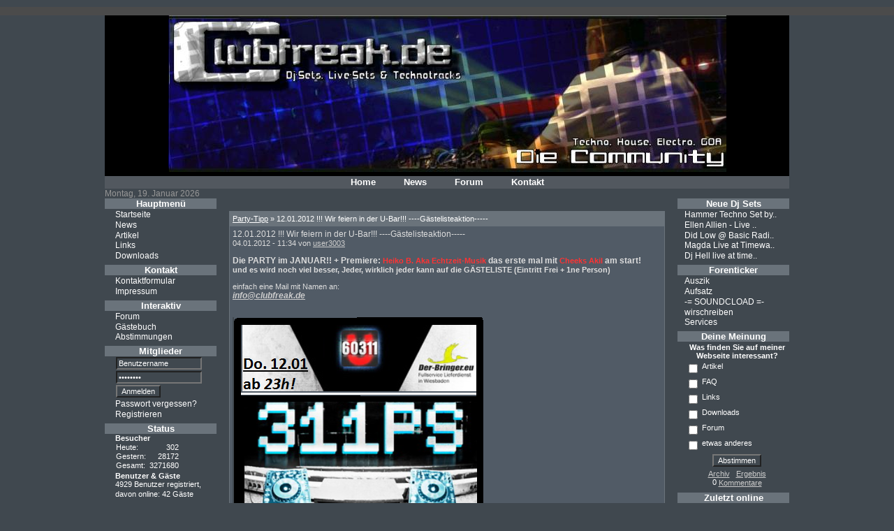

--- FILE ---
content_type: text/html; charset=
request_url: http://www.echtzeit-musik.de/board/include.php?path=news&catid=6&type=2
body_size: 10681
content:
<!DOCTYPE html public "-//W3C//DTD HTML 4.01 Transitional//EN">
<html>
<head>
<meta http-equiv="content-type" content="text/html; charset=iso-8859-1">
<title>www.clubfreak.de - Techno-Freaks online! Techno, House, Techhouse, Electro, Dj-Sets, Live Acts, Partydates, Freaks Online!</title>
<link rel="shortcut icon" href="fx/phpkit.ico" />
<meta name="generator" content="PHPKIT Version 1.6.4 ,Releasedate 2007-06-19" />
<meta name="date" content="2026-01-19" />

<link rel="stylesheet" href="include.php?fx=style&amp;id=11" type="text/css" />


</head>
<body>
<a name="head"></a>
<div id="pkouterpage">
	<div id="pkpageheader"></div>
	<div id="pkpagedecoration">
		<div id="pkpage">
			<h1 id="pkheadline">www.clubfreak.de - Techno-Freaks online!</h1>
			<h2 id="pkheadline">Techno, House, Techhouse, Electro, Dj-Sets, Live Acts, Partydates, Freaks Online!</h2>
		
			<div id="pkbranding">
				<div id="pkbrandingimage"><a href="include.php?path=start" title="www.clubfreak.de - Techno-Freaks online! Techno, House, Techhouse, Electro, Dj-Sets, Live Acts, Partydates, Freaks Online!" alt="Logo www.clubfreak.de - Techno-Freaks online!"><img id="pkbrandingimage" height="50" width="200" alt="www.clubfreak.de - Techno-Freaks online! Techno, House, Techhouse, Electro, Dj-Sets, Live Acts, Partydates, Freaks Online!" src="fx/blank.gif"/></a></div>
			</div>
		
			<div id="pkadview" class="hide">
				<div id="pkadviewbox"></div>
			</div>

			<a name="navigation"></a>
			<div id="pkcontent_top"><ul class="pkcontent_box_top"><li class="pkcontent_hl_top"><h3><a href="?path=start&nid=9" id="pkncid9" class="pkcontent_hl_top">Home</a></h3></li><li class="pkcontent_hl_top"><h3><a href="?path=news&nid=10" id="pkncid10" class="pkcontent_hl_top">News</a></h3></li><li class="pkcontent_hl_top"><h3><a href="?path=forumsdisplay&nid=11" id="pkncid11" class="pkcontent_hl_top">Forum</a></h3></li><li class="pkcontent_hl_top"><h3><a href="?path=contact&nid=12" id="pkncid12" class="pkcontent_hl_top">Kontakt</a></h3></li></ul></div>
			<div id="pkcontent_sub_top" class="hide"></div>
			<div id="pksitedate">Montag, 19. Januar 2026</div>
			
			<div id="pkcontent">
			<a name="content"></a>
			<div id="pkbreadcrumbnavigation" class="hide"></div>
			<table id="pkcontent" cellspacing="0" cellpadding="0">
			 <tr>
			  <td id="pkcontent_left">
				<div id="pkcontent_left"><ul id="pknavboxid1" class="pkcontent_box_left"><li class="pkcontent_hl_left"><h3>Hauptmenü</h3></li><li class="pkcontent_li_left"><a href="include.php?path=start" id="pknid1" class="pkcontent_a_left">Startseite</a></li><li class="pkcontent_li_left"><a href="?path=news" id="pknid2" class="pkcontent_a_left">News</a></li><li class="pkcontent_li_left"><a href="include.php?path=contentarchive&amp;type=1" id="pknid3" class="pkcontent_a_left">Artikel</a></li><li class="pkcontent_li_left"><a href="include.php?path=contentarchive&amp;type=3" id="pknid4" class="pkcontent_a_left">Links</a></li><li class="pkcontent_li_left"><a href="include.php?path=contentarchive&amp;type=4" id="pknid5" class="pkcontent_a_left">Downloads</a></li></ul><ul id="pknavboxid2" class="pkcontent_box_left"><li class="pkcontent_hl_left"><h3>Kontakt</h3></li><li class="pkcontent_li_left"><a href="?path=contact" id="pknid7" class="pkcontent_a_left">Kontaktformular</a></li><li class="pkcontent_li_left"><a href="?path=content&amp;contentid=4" id="pknid8" class="pkcontent_a_left">Impressum</a></li></ul><ul id="pknavboxid3" class="pkcontent_box_left"><li class="pkcontent_hl_left"><h3>Interaktiv</h3></li><li class="pkcontent_li_left"><a href="?path=forumsdisplay" id="pknid9" class="pkcontent_a_left">Forum</a></li><li class="pkcontent_li_left"><a href="?path=guestbook" id="pknid10" class="pkcontent_a_left">Gästebuch</a></li><li class="pkcontent_li_left"><a href="?path=pollarchive" id="pknid11" class="pkcontent_a_left">Abstimmungen</a></li></ul><ul id="pknavboxid4" class="pkcontent_box_left"><li class="pkcontent_hl_left"><h3>Mitglieder</h3></li><li class="pkcontent_li_left"><form method="post" action="include.php?login=1">
<input type="hidden" name="login_setcookie" value="1"/>
<input type="hidden" name="remove_path" value="path=news&amp;catid=6&amp;type=2"/>
<input class="navform" type="text" name="user" size="15" maxlength="50" value="Benutzername" onBlur="if(value==''){value='Benutzername'}" onFocus="if(value=='Benutzername'){this.select()}"/>
<input class="navform" type="password" name="userpw" size="15" maxlength="50" value="Passwort" onFocus="if(value=='Passwort'){value=''}"/>
<input class="navform" type="submit" value="Anmelden"/></form></li><li class="pkcontent_li_left"><a href="include.php?path=login&amp;mode=lostpassword" class="pkcontent_a_left">Passwort vergessen?</a></li><li class="pkcontent_li_left"><a href="include.php?path=registration" class="pkcontent_a_left">Registrieren</a></li></ul><ul id="pknavboxid5" class="pkcontent_box_left"><li class="pkcontent_hl_left"><h3>Status</h3></li><li class="pkcontent_li_left"><span class="small">
<em class="important">Besucher</em>
<table border="0" cellspacing="1" cellpadding="0">
 <tr>
  <td class="small">Heute:</td>
  <td>&#160;</td>
  <td class="small number">302</td>
 </tr>
 <tr>
  <td class="small">Gestern:</td>
  <td>&#160;</td>
  <td class="small number">28172</td>
 </tr>
 <tr>
  <td class="small">Gesamt:</td>
  <td>&#160;</td>
  <td class="small number">3271680</td>
 </tr>
</table>
</span></li><li class="pkcontent_li_left"><span class="small">
<em class="important">Benutzer &amp; G&auml;ste</em><br/>
4929 Benutzer registriert, davon online: 42 G&auml;ste</span></li></ul>
					<div class="pkcontentclear">&#160;</div>
				</div></td>
			  <td id="pkcontent_main">
				<div id="pkcontent_main"><table class=contentbody cellspacing=1 cellpadding=4 width="100%">
 <tr>
  <td class="heads"><a class="heads" href="include.php?path=news&catid=6&type=2">Party-Tipp</a> &#187; 12.01.2012 !!! Wir feiern in der U-Bar!!! ----G&auml;stelisteaktion-----</td>
 </tr>
 <tr>
  <td class=contentodd>
	<a href="include.php?path=news&contentid=107"><a href="include.php?path=contentarchive&catid=6&type=2"><img width="13" height="13" hspace="2" vspace="2" border="0" align="right" alt="Party-Tipp" src="images/catimages/images/teaser/blank.gif"/></a></a>
	<p class=contenttitle>
	<font class=big>12.01.2012 !!! Wir feiern in der U-Bar!!! ----G&auml;stelisteaktion-----</font><br>
	<font class=small>04.01.2012 - 11:34 von <a href="include.php?path=userinfo&id=1">user3003</a></font></p>
	<br/>
	<font class=contenttext><b><h4>Die PARTY im JANUAR!! + Premiere: <font style="color: #FF3333">Heiko B. Aka Echtzeit-Musik</font> das erste mal mit <font style="color: #FF3333">Cheeks Akil</font> am start!<br />
</h4>und es wird noch viel besser, Jeder, wirklich jeder kann auf die G&Auml;STELISTE (Eintritt Frei + 1ne Person) </b><br />
<br />
einfach eine Mail mit Namen an:<font style="color: #FF3333"><h4> <i><a href="mailto:info@clubfreak.de">info@clubfreak.de</a> </i> </font></h4><br />
<br />
<img border="0" alt="" src="http://www.echtzeit-musik.de/311ps.png"/><br />
Line up:<b><i><h3><br />
23:00 - 00:30 Sash Sascholino<br />
00:30 - 01:45 S&ouml;r Habelot<br />
01:45 - 03:00 Steve LaMarque<br />
03:00 - 04:15 Electronic Neighbours<br />
04:15 - end   <u>Cheeks Akil</u> b2b <u>Heiko B.</u> aka. <u>Echtzeit-Musik</u></b></i></h3><br />
<br />
<br />
Wer Eintritt zahlt ist selbst schuld!!  <img src="images/smilies/biggrin.gif" alt="grosses Lachen" /> <br />
<br />
<i>also bis Donnerstag (12.01.2012)</i> <img src="images/smilies/confused.gif" alt="verwirrt" /></font>
	
  </td>
 </tr>
 <tr>
  <td class=contenteven>
	<table border="0" cellspacing="0" cellpadding="0" width="100%">
	 <tr>
	  <td width="33%"><b><a href="include.php?path=comment&comcat=cont&subid=107">2 Kommentare</a></b></td>
	  <td width="33%" align="center" nowrap>
		<a href="include.php?path=contact&mode=suggest&suggest_path=path%3Dnews%26contentid%3D107">News empfehlen</a></td>
	  <td width="33%" align="right" nowrap>
		<a target="printable" href="include.php?path=content&mode=print&contentid=107">Druckbare Version</a></td>
	  <td width="1%" align="right"><a href="#head"><img src="images/pageup.gif" border="0" alt="nach oben" width="20" height="16" align="top"></a></td>
	 </tr>
	</table>
  </td>
 </tr>
</table>
<table border="0" cellspacing="0" cellpadding="0">
 <tr>
  <td><img border="0" height="5" width="1" alt="" src="images/blank.gif" /></td>
 </tr>
</table><table class=contentbody cellspacing=1 cellpadding=4 width="100%">
 <tr>
  <td class="heads"><a class="heads" href="include.php?path=news&catid=6&type=2">Party-Tipp</a> &#187; 21.01.2012 MOVE Party im Tanzhaus</td>
 </tr>
 <tr>
  <td class=contentodd>
	<a href="include.php?path=news&contentid=106"><a href="include.php?path=contentarchive&catid=6&type=2"><img width="13" height="13" hspace="2" vspace="2" border="0" align="right" alt="Party-Tipp" src="images/catimages/images/teaser/blank.gif"/></a></a>
	<p class=contenttitle>
	<font class=big>21.01.2012 MOVE Party im Tanzhaus</font><br>
	<font class=small>03.01.2012 - 23:29 von <a href="include.php?path=userinfo&id=1">user3003</a></font></p>
	<br/>
	<font class=contenttext>Samstag, 21. Januar 2012 // 23:00 Uhr<br />
MOVE<br />
<br />
<img border="0" alt="" src="http://p8.p1x.de/2/full/33/e3/0ddd7a87-855.jpg"/><br />
<br />
Tanzhaus West  <b><br />
++ Joseph Capriati [drumcode]<br />
++ Dominik Musiolik [snork, move]<br />
++ Frank Savio [move]<br />
++ DJ Nib [move]<br />
 </b><br />
Dora Brilliant   <b><br />
++ Philipp Lenz [bpitch, decadenza]<br />
++ Michael Kohlbecker [harthouse, move]<br />
++ Hassan Ahmed [move]<br />
++ Sebastian Zorrera [move]<br />
 <b><br />
Smoke Box </b><br />
++ Grille [toxic-family]<br />
++ Sascha Lebemann [seoul community, move]<br />
++ Toe [move]<br />
++ Pik Fein [move]<br />
 </b><br />
<br />
Wir blicken zur&uuml;ck auf ein wirklich erfolgreiches MOVE Jahr 2011. Was hatten wir Spa&szlig; zusammen mit Dustin Zahn, Pfirter, Gayle San oder Alex Bau, die uns feinsten Techno um die Ohren gehauen und das Tanzhaus West wahrlich in einen Hexenkessel verwandelt haben. Oder mit Samuel L Session, Jerome Sydenham und A.N.A.L., die uns mit ihren Tech-House- und House Sets verw&ouml;hnten. Wir blicken zur&uuml;ck mit einen L&auml;cheln und lauter sch&ouml;nen Erinnerungen, krempeln die &Auml;rmel hoch f&uuml;r ein noch erfolgreicheres Jahr 2012 mit noch mehr sch&ouml;nen Erinnerungen und noch mehr Spass!<br />
<br />
Damit das Jahr 2012 auch geb&uuml;rtig eingel&auml;utet werden kann, haben wir den hei&szlig;esten Newcomer DJ und Techno-Produzenten aus Italien nach Frankfurt geholt.<br />
<br />
Joseph Capriati ist schon lange kein ungeschriebenes Blatt mehr. Mit seinen Ver&ouml;ffentlichungen auf den wohl wichtigsten Techno Labels wie CLR und Drumcode zeigt er uns schon lange, dass er sich das gr&uuml;ne von den Ohren abgewaschen hat und sich mit den ganz gro&szlig;en messen kann. Aktuell ist er fester Bestandteil des Drumcode Rosters von Adam Beyer und &uuml;berzeugt mit Prime-Time Techno wie kein Zweiter! Im Tanzhaus West unterst&uuml;tzt wird er von Dominik Musiolik, Frank Savio und SM Kerim, die uns auf jeder MOVE zeigen, dass sie ihr Handwerk verstehen.<br />
<br />
Unser Dora Brillant Floor, der ganz im Zeichen des House und Tech-House steht, sorgt f&uuml;r fr&ouml;hliche Gesichter bei unseren MOVE Publikum.Hierzu haben wir Philipp Lenz eingeladen, der mit seiner Ver&ouml;ffentlichung auf Bpitch Control f&uuml;r ordentlich Furore sorgte. Unterst&uuml;tzt wird er dabei von Michael Kohlbecker, Hassan Ahmed und Sebastian Zorrera, die sich nahtlos in die Dora integrieren.<br />
<br />
In der Smoke Box erwartet uns ein gemischtes musikalisches Programm: hier haben wir Grille, der mit seinem Mix aus House, Techno und progressive House den Floor zum schwingen bewegt, TOE und Sascha Lebemann, die f&uuml;r einen ordentlich bebenden Boden sorgen. Abgerundet wird das Programm von den &auml;u&szlig;erst sympathischen Frankfurter Neulingen Pik Fein, die es kaum erwarten k&ouml;nnen, die MOVE Crowd zum schreien zu bringen.<br />
 <b><br />
Welcome to MOVE 2012<br />
<br />
<img border="0" alt="" src="http://p8.p1x.de/2/full/33/e3/0ddd7a87-855.jpg"/><br />
Tanzhaus West &amp; Dora Brilliant | 23:00h | Techno, House<br />
 </b></font>
	
  </td>
 </tr>
 <tr>
  <td class=contenteven>
	<table border="0" cellspacing="0" cellpadding="0" width="100%">
	 <tr>
	  <td width="33%"><b><a href="include.php?path=comment&comcat=cont&subid=106">2 Kommentare</a></b></td>
	  <td width="33%" align="center" nowrap>
		<a href="include.php?path=contact&mode=suggest&suggest_path=path%3Dnews%26contentid%3D106">News empfehlen</a></td>
	  <td width="33%" align="right" nowrap>
		<a target="printable" href="include.php?path=content&mode=print&contentid=106">Druckbare Version</a></td>
	  <td width="1%" align="right"><a href="#head"><img src="images/pageup.gif" border="0" alt="nach oben" width="20" height="16" align="top"></a></td>
	 </tr>
	</table>
  </td>
 </tr>
</table>
<table border="0" cellspacing="0" cellpadding="0">
 <tr>
  <td><img border="0" height="5" width="1" alt="" src="images/blank.gif" /></td>
 </tr>
</table><table class=contentbody cellspacing=1 cellpadding=4 width="100%">
 <tr>
  <td class="heads"><a class="heads" href="include.php?path=news&catid=6&type=2">Party-Tipp</a> &#187; Awake 2011</td>
 </tr>
 <tr>
  <td class=contentodd>
	<a href="include.php?path=news&contentid=99"><a href="include.php?path=contentarchive&catid=6&type=2"><img width="13" height="13" hspace="2" vspace="2" border="0" align="right" alt="Party-Tipp" src="images/catimages/images/teaser/blank.gif"/></a></a>
	<p class=contenttitle>
	<font class=big>Awake 2011</font><br>
	<font class=small>17.09.2011 - 10:44 von <a href="include.php?path=userinfo&id=1">user3003</a></font></p>
	<br/>
	<font class=contenttext>awake Summer Break Festival Sonntag, 18. September 2011 / 10:00 – 22:00 Uhr Stadionbad / Frankfurt am Main<br />
<br />
Der Abschluss der Freiluft-Saison im elektronischen Musik-Genre findet wie im vergangenen Jahr in Hessen statt. 2010 feierten Tausende Besucher das Opening des awake Summer Break-Festivals auf der Maaraue in Wiesbaden.<br />
<br />
<br />
<br />
Zu Kl&auml;ngen von Paul Kalkbrenner, Anthony Rother, Henrik Schwarz, Oliver Koletzki feat. Fran u.v.m. wurden die letzten Sonnenstrahlen unter freiem Himmel genossen. Im K&uuml;nstlerbereich sprach man vom Festival des Jahres, vor allem die famili&auml;re Atmosph&auml;re und das tolle Publikum wurden r&uuml;ckblickend hervorgehoben und gaben dem Ganzen ein unverwechselbares Ambiente.<br />
<br />
In diesem Jahr zieht das Event von Hessens Hauptstadt Wiesbaden in eine Stadt, welche die elektronische Musik weltweit seit Jahren entscheidend mit pr&auml;gt und somit der perfekte Veranstaltungsort f&uuml;r ein Open-Air-Closing in diesem Genre ist: Frankfurt am Main!<br />
<br />
<br />
<br />
Austragungsort f&uuml;r das „Come-together“ der besonderen Art am 18.September 2011 ist das Frankfurter Stadionbad. Direkt an der Commerzbank-Arena gelegen, bringt das wundersch&ouml;ne Freibad mit Parkanlagen-Charakter alles mit, was eine perfekte Festival-Location ausmacht. Das Ambiente im Look eines Parks mit seinen gepflegten Liegewiesen, den wei&szlig;en 20er-Jahre-Bauten und M&ouml;glichkeiten zum Abk&uuml;hlen, sowie dem Blick auf die Frankfurter Arena macht diese Location zu einem magischen Ort.<br />
<br />
Unz&auml;hlige Parkm&ouml;glichkeiten direkt um das Gel&auml;nde sowie eine nahezu perfekte Anbindung mit allen &ouml;ffentlichen Verkehrsmitteln sorgen dar&uuml;ber hinaus f&uuml;r eine unbeschwerte An- und Abreise f&uuml;r alle Festival-Besucher.<br />
<br />
<img border="0" alt="" src="http://trndmusik.de/wp-content/uploads/2011/06/awake2011.jpg"/><br />
<br />
Das Line Up besteht wie auch 2010 aus nationalen und internationalen Top-Acts der elektronischen Musik. Mehr Infos zu allen K&uuml;nstlern gibt es in K&uuml;rze auf der Festival-Website.<br />
<br />
Mehr Infos zum Festival erfahrt ihr auf&nbsp;www.awake-festival.de.<br />
<br />
<br />
<br />
Wann? Sonntag, 18.September 2011 von 10:00 bis 22:00 Uhr<br />
Wo? Stadionbad, M&ouml;rfelder Landstra&szlig;e 362, 60528 Frankfurt am Main<br />
Wie viel? Early Bird-Tickets (bis zum 30.Mai 2011 und nur online) 20,- € zzgl. VVK-Geb&uuml;hren, VVK-Tickets (ab dem 31.Mai 2011) 29,- € zzgl. VVK-Geb&uuml;hren //</font>
	
  </td>
 </tr>
 <tr>
  <td class=contenteven>
	<table border="0" cellspacing="0" cellpadding="0" width="100%">
	 <tr>
	  <td width="33%"><b><a href="include.php?path=comment&comcat=cont&subid=99">2 Kommentare</a></b></td>
	  <td width="33%" align="center" nowrap>
		<a href="include.php?path=contact&mode=suggest&suggest_path=path%3Dnews%26contentid%3D99">News empfehlen</a></td>
	  <td width="33%" align="right" nowrap>
		<a target="printable" href="include.php?path=content&mode=print&contentid=99">Druckbare Version</a></td>
	  <td width="1%" align="right"><a href="#head"><img src="images/pageup.gif" border="0" alt="nach oben" width="20" height="16" align="top"></a></td>
	 </tr>
	</table>
  </td>
 </tr>
</table>
<table border="0" cellspacing="0" cellpadding="0">
 <tr>
  <td><img border="0" height="5" width="1" alt="" src="images/blank.gif" /></td>
 </tr>
</table><table class=contentbody cellspacing=1 cellpadding=4 width="100%">
 <tr>
  <td class="heads"><a class="heads" href="include.php?path=news&catid=6&type=2">Party-Tipp</a> &#187; Samstag | 31. 5. 2008 at TanzhausWest</td>
 </tr>
 <tr>
  <td class=contentodd>
	<a href="include.php?path=news&contentid=98"><a href="include.php?path=contentarchive&catid=6&type=2"><img width="13" height="13" hspace="2" vspace="2" border="0" align="right" alt="Party-Tipp" src="images/catimages/images/teaser/blank.gif"/></a></a>
	<p class=contenttitle>
	<font class=big>Samstag | 31. 5. 2008 at TanzhausWest</font><br>
	<font class=small>10.05.2008 - 03:40 von <a href="include.php?path=userinfo&id=1">user3003</a></font></p>
	<br/>
	<font class=contenttext><b>Samstag | 31. 5. 2008</b> at TanzhausWest<br />
<h3>SPIRITKEEPER RECORDS pres.</h3><br />
<h2>MICHAEL STAPFS BIRTHDAY SMASH</h2><br />
<div align="center"><img border="0" alt="" src="http://tanzhaus-west.de/uploads/pics/act_schuetzt-eure-kinder.jpg"/><img border="0" alt="" src="http://tanzhaus-west.de/uploads/pics/dj_stapf2008.jpg"/></div><br />
<br />
Electro Techno Floor  <b>  <br />
++ Sch&uuml;tzt Eure Kinder LIVE!<br />
++ Audio TT [intensiv station]<br />
++ Michael Stapf [spiritkeeper records, toxic family, tanzhaus west] </b><br />
<br />
Minimal Floor<b>  <br />
++ Mister Jay [evil boyz]<br />
++ Zerchi [daht]<br />
++ Kai Wagner [minimal from hell] <br />
</b><br />
<br />
Endlich 29! Dies ist einer der freudigen Anl&auml;sse dieser exzessiven Samstagnacht. Und da Geburtstagskinder bekanntlich nicht gerne alleine feiern, hat sich Michael Stapf Unterst&uuml;tzung von illustren Gastacts geholt. <br />
<br />
Genervt vom buchichdichbuchstdumich-Syndrom machte er sich auf die Suche nach einem musikalisch hochwertigen Liveact. Dabei stie&szlig; er auf die Website zweier sympathischer Pf&auml;lzer Jungs, die unter dem Namen Sch&uuml;tzt Eure Kinder die Partywelt beschallen. Da wurde nicht lang gefackelt. Wir d&uuml;rfen uns also auf ein Electro-Techno Liveact vom Feinsten freuen. Au&szlig;erdem wird das DJ Team Audio TT, das vielen noch durch ihre Partyreihe &quot;Intensivstation&quot; bekannt sein d&uuml;rfte, Stapfi ein exklusives Geburtstagsst&auml;ndchen spielen. <br />
<br />
Bei der Zusammenstellung des Lineups wurde penibel darauf geachtet, dass unsere minimalistischen Freunde nicht zu kurz kommen. Gefreut werden darf sich daher u.a auf den Deepacidhousetunes-Macher Zerchi, der auf dem Minimal Floor mit einem gediegenen Set den Startschuss legen wird. Danach geht es mit Wiesbadens Minimal Schreck Kai Wagner weiter – Minimal par excellence. <br />
<br />
Den glorreichen Abschluss wird Mister Jay bestreiten. Ein experimentierfreudiger Freak aus dem Untergrund, der sowohl produktions- als auch auflegetechnisch keinem bestimmten Trend folgt, aber dennoch stets den Zahn der Zeit trifft. Immer wieder ist er f&uuml;r eine &Uuml;berraschung gut und zeigt, da&szlig; Techno auch anders geht. <br />
<br />
Wer seit l&auml;ngerer Zeit nicht mehr im Tanzhaus West war, wird sich sicher nicht nur &uuml;ber den aufgemotzten Sound auf dem Minimal Floor (Rauch Floor) wundern, sondern auch &uuml;ber den zus&auml;tzlich gewonnenen Platz freuen. <br />
<br />
Der Vinylrelease von Michael Stapf – Spiritkeeper EP – auf dem neuen Frankfurter Label Spiritkeeper Records ist ein weiterer ausgesprochen freudiger Anlass des Abends.</font>
	
  </td>
 </tr>
 <tr>
  <td class=contenteven>
	<table border="0" cellspacing="0" cellpadding="0" width="100%">
	 <tr>
	  <td width="33%"><b><a href="include.php?path=comment&comcat=cont&subid=98">1 Kommentar</a></b></td>
	  <td width="33%" align="center" nowrap>
		<a href="include.php?path=contact&mode=suggest&suggest_path=path%3Dnews%26contentid%3D98">News empfehlen</a></td>
	  <td width="33%" align="right" nowrap>
		<a target="printable" href="include.php?path=content&mode=print&contentid=98">Druckbare Version</a></td>
	  <td width="1%" align="right"><a href="#head"><img src="images/pageup.gif" border="0" alt="nach oben" width="20" height="16" align="top"></a></td>
	 </tr>
	</table>
  </td>
 </tr>
</table>
<table border="0" cellspacing="0" cellpadding="0">
 <tr>
  <td><img border="0" height="5" width="1" alt="" src="images/blank.gif" /></td>
 </tr>
</table><table class=contentbody cellspacing=1 cellpadding=4 width="100%">
 <tr>
  <td class="heads"><a class="heads" href="include.php?path=news&catid=6&type=2">Party-Tipp</a> &#187; VIER JAHRE TANZHAUS WEST</td>
 </tr>
 <tr>
  <td class=contentodd>
	<a href="include.php?path=news&contentid=97"><a href="include.php?path=contentarchive&catid=6&type=2"><img width="13" height="13" hspace="2" vspace="2" border="0" align="right" alt="Party-Tipp" src="images/catimages/images/teaser/blank.gif"/></a></a>
	<p class=contenttitle>
	<font class=big>VIER JAHRE TANZHAUS WEST</font><br>
	<font class=small>20.11.2007 - 17:44 von <a href="include.php?path=userinfo&id=1">user3003</a></font></p>
	<br/>
	<font class=contenttext><h3>Samstag | 24. 11. 2007</h3><br />
<h2>VIER JAHRE TANZHAUS WEST</h2><br />
<b><br />
<div align="center"><img border="0" alt="" src="http://tanzhaus-west.de/uploads/pics/dj_danielalbero-2007.jpg"/><img border="0" alt="" src="http://tanzhaus-west.de/uploads/pics/act_daso.jpg"/></div><br />
</b><br />
<i>Zehn Jahre Space Place | Zehn Jahre Frisbee Tracks</i><br />
<br />
Frisbee Tracks Floor [tanzhaus]<b><br />
++ Bad Pimps aka Stanny Franssen &amp; Patrick Lindsey LIVE!<br />
     [terminal m, geneticrec, pearls booking | tongeren (b), viersen(d)]<br />
++ Good Groove [frisbee, multicolor rec., flokati, pearls booking]<br />
++ S.L.A.M. aka Grille [toxic-family]<br />
++ MRM [toxic-family]<br />
++ Michael Kohlbecker [eternal basement, harthouse]<br />
</b><br />
Second Floor [tanzhaus]<b><br />
++ Peter Schumann [copyriot, traum, catenaccio, elster]<br />
++ Daniel Sadrina [copyriot, elster]<br />
++ Michael Stapf [toxic-family, final-groove]<br />
</b><br />
Alb&eacute;ros B-Day Floor [cantina]<b><br />
++ Daso LIVE! [connaisseur, my best friend, pearls booking]<br />
++ Daniel Alb&eacute;ro [sommertagstraum, klirrfaktor]<br />
++ Sophie Nixdorf [wlm, bassgefl&uuml;ster]<br />
++ Matt K [overdrive, safahi-lounge]<br />
++ Po:ny [klirrfaktor]<br />
</b><br />
From Dub to Dance Floor<b><br />
++ Frank N [g7 , cocoon]<br />
++ Gabriel le Mar [elektrolux]<br />
<br />
++ Special Visuals by Gabriel le Mar<br />
</b><br />
Es ist so weit – ein weiteres Jahr Tanzhaus-West-Geschichte mit gro&szlig;en Hauptdarstellern und wilden Partys ist geschrieben. N&ocirc;ze, Funk D&acute;Void, Oktave One, Cassius, Heiko Laux und viele weitere K&uuml;nstler lassen freudig auf das vergangene Jahr zur&uuml;ckblicken.<br />
<br />
Anlassgem&auml;&szlig; feiert das Tanzhaus West an diesem Samstag eine gro&szlig;e Geburtstags-Party auf vier Floors mit einem musikalischen Mix aus Minimal, Techhouse und House und einem fantastischen Line-Up. Aber das soll nicht einzige Grund zum Feiern sein! Als Bestanteil der vielen, unabh&auml;ngigen Projekte, die Mitte der 90er ins Leben gerufen wurden, gratulieren wir in dieser Nacht Frisbee Tracks zu ihrem zehneten Geburtstag und gedenken an dieser Stelle ebenso dem guten, alten Space Place.<br />
<br />
Aber nun genug der Worte, warum wir feiern ... beantworten wir doch mal die Frage wer f&uuml;r die voraussichtlich gute Stimmung sorgen wird!<br />
<br />
Neben einer Auswahl an treuen Wegbegleitern und lokalem Support freuen wir uns besonders auf die Headliner: Bad Pimps aka Stanny Franssen &amp; Patrick Lindsey, Daso und Good Groove.</font>
	
  </td>
 </tr>
 <tr>
  <td class=contenteven>
	<table border="0" cellspacing="0" cellpadding="0" width="100%">
	 <tr>
	  <td width="33%"><b><a href="include.php?path=comment&comcat=cont&subid=97">2 Kommentare</a></b></td>
	  <td width="33%" align="center" nowrap>
		<a href="include.php?path=contact&mode=suggest&suggest_path=path%3Dnews%26contentid%3D97">News empfehlen</a></td>
	  <td width="33%" align="right" nowrap>
		<a target="printable" href="include.php?path=content&mode=print&contentid=97">Druckbare Version</a></td>
	  <td width="1%" align="right"><a href="#head"><img src="images/pageup.gif" border="0" alt="nach oben" width="20" height="16" align="top"></a></td>
	 </tr>
	</table>
  </td>
 </tr>
</table>
<table border="0" cellspacing="0" cellpadding="0">
 <tr>
  <td><img border="0" height="5" width="1" alt="" src="images/blank.gif" /></td>
 </tr>
</table><table class=contentbody cellspacing=1 cellpadding=4 width="100%">
 <tr>
  <td class="heads"><a class="heads" href="include.php?path=news&catid=6&type=2">Party-Tipp</a> &#187; 01.11.2007 Underworld LIVE @ Cocoon Club</td>
 </tr>
 <tr>
  <td class=contentodd>
	<a href="include.php?path=news&contentid=96"><a href="include.php?path=contentarchive&catid=6&type=2"><img width="13" height="13" hspace="2" vspace="2" border="0" align="right" alt="Party-Tipp" src="images/catimages/images/teaser/blank.gif"/></a></a>
	<p class=contenttitle>
	<font class=big>01.11.2007 Underworld LIVE @ Cocoon Club</font><br>
	<font class=small>11.09.2007 - 01:30 von <a href="include.php?path=userinfo&id=1">user3003</a></font></p>
	<br/>
	<font class=contenttext><h2>01.11.2007 Underworld LIVE @ Cocoon Club </h2><br />
<br />
<div align="center"><img border="0" alt="" src="http://images.tilllate.com/images/flyers/flyer2585953.jpg"/></div><br />
<br />
F&uuml;nf Jahre nach ihrem letzten Studioalbum &quot;A Hundred Days Off&quot; h&auml;tte eigentlich niemand vermutet, dass sich Rick und Carl von Underworld ganze 2000 Tage „OFF“ nehmen w&uuml;rden, bis sie die Fangemeinde mit einem neuen Meisterwerk begl&uuml;cken.<br />
<br />
So richtig „off“ waren sie dann seit ihrem letzten Release im Jahre 2002 auch doch nicht, denn Underworld trieb sich hier und da und eigentlich auf der ganzen Welt herum: Mit digitalen Releases, Internet – Radio – Broadcasts, einigen Live – Auftritten und nat&uuml;rlich dem gefeierten One Off - Gig gemeinsam mit Sven V&auml;th im Oktober 2006 im CocoonClub, der in Kooperation mit Apple live ins Web &uuml;bertragen und dort von tausenden Fans verfolgt wurde, gab es immer wieder kleine und gro&szlig;e Schmankerl f&uuml;r die Fans des Kult-Duos.<br />
<br />
Nun gibt es also im Herbst endlich wieder eine neue Platte der Briten - Zuletzt waren Underworld (mit Ausnahme des CocoonClub – Konzerts) vor vier Jahren bei einigen Festivals in Deutschland zu sehen.<br />
<br />
<br />
F&uuml;r das neue Album &quot;Oblivion With Bells&quot;, das schon im Fr&uuml;hjahr eingespielt worden ist, versprechen Underworld: &quot;Epic Techno nestles next to frail acoustics, beatific prose next to sharp urban observation, amazing sound texturing mixied with mobile phone recordings, rarely has the Underworld palette been so rich&quot;.<br />
<br />
Ein ganz und gar abwechslungsreiches Album also, das nicht nur die Pop- und Rave-Seite der Band zur Geltung bringt, sondern auch die experimentellere Seite von Karl Hyde und Rick Smith zeigt. Eine &uuml;berraschende, abwechslungsreiche Reise durch das Underworld – Universum, beeinflusst von DJ – Gr&ouml;&szlig;en wie Def Mix, Ricardo Villalobos, James Holden und Eno, die kickt wie eine Nacht, in der sich Sven V&auml;th, Simian Mobile Disco und Frankie Knuckles einen Fight um die Turntables liefern.<br />
<br />
<br />
Gegr&uuml;ndet im Jahr 1989, sind Underworld sp&auml;testens 1995 einem gr&ouml;sseren Publikum bekannt geworden: Durch ihren famosen Hit &quot;Born Slippy&quot;, jener Rave-Hymne aus Danny Boyles Kult-Film &quot;Trainspotting&quot;. Schon damals waren Underworld eine der Bands, die sowohl im Rock- als auch im Electro-Rave-Lager ihre Fans hatte.<br />
<br />
Das Underworld aber nicht zuletzt live ein grandioser Electronic-Act sind und nicht nur im Studio eine gute Figur machen, haben die Briten uns bereits im letzten Jahr vor ausverkauftem Haus eindrucksvoll bewiesen. Im November erwarten Euch brandneues Material und nat&uuml;rlich All – Time – Faves aus der gutsortierten Underworld – Schatzkiste.</font>
	
  </td>
 </tr>
 <tr>
  <td class=contenteven>
	<table border="0" cellspacing="0" cellpadding="0" width="100%">
	 <tr>
	  <td width="33%"><b><a href="include.php?path=comment&comcat=cont&subid=96">2 Kommentare</a></b></td>
	  <td width="33%" align="center" nowrap>
		<a href="include.php?path=contact&mode=suggest&suggest_path=path%3Dnews%26contentid%3D96">News empfehlen</a></td>
	  <td width="33%" align="right" nowrap>
		<a target="printable" href="include.php?path=content&mode=print&contentid=96">Druckbare Version</a></td>
	  <td width="1%" align="right"><a href="#head"><img src="images/pageup.gif" border="0" alt="nach oben" width="20" height="16" align="top"></a></td>
	 </tr>
	</table>
  </td>
 </tr>
</table>
<table border="0" cellspacing="0" cellpadding="0">
 <tr>
  <td><img border="0" height="5" width="1" alt="" src="images/blank.gif" /></td>
 </tr>
</table><table border="0" width="100%" cellpadding="0" cellspacing="0">
 <tr>
  <td class="sitebody"><font class="sitebodysmall"><table class="sitebodysmall" border="0" cellspacing="0" cellpadding="0">
 <tr>
  <td class="sitebodysmall"><font class="sitebodysmall"><b>Seiten</b> (7): <b>(1)</b> <a class="sitebodysmall" href="include.php?path=news&catid=6&entries=6">2</a> <a class="sitebodysmall" href="include.php?path=news&catid=6&entries=12">3</a> <a class="sitebodysmall" href="include.php?path=news&catid=6&entries=6">weiter</a> <a class="sitebodysmall" href="include.php?path=news&catid=6&entries=36">&gt;</a></font></td>
 </tr>
</table></font></td>
  <td class="sitebody" align="right"><a class="sitebody" href="include.php?path=contentarchive&type=2">Newsarchiv</a></td>
 </tr>
</table>
					<div class="pkcontentclear">&#160;</div>
				</div></td>
			  <td id="pkcontent_right">
				<div id="pkcontent_right"><ul id="pknavboxid13" class="pkcontent_box_right"><li class="pkcontent_hl_right"><h3>Neue Dj Sets</h3></li><li class="pkcontent_li_right"><a href="include.php?path=download&amp;contentid=104" id="pkniddownloads0" class="pkcontent_a_right" title="Hammer Techno Set by Heiko B.">Hammer Techno Set by..</a></li><li class="pkcontent_li_right"><a href="include.php?path=download&amp;contentid=89" id="pkniddownloads1" class="pkcontent_a_right" title="Ellen Allien - Live @ Timewarp Germany 31.03.2007">Ellen Allien - Live ..</a></li><li class="pkcontent_li_right"><a href="include.php?path=download&amp;contentid=88" id="pkniddownloads2" class="pkcontent_a_right" title="Did Low @ Basic Radio - 06.04.07">Did Low @ Basic Radi..</a></li><li class="pkcontent_li_right"><a href="include.php?path=download&amp;contentid=87" id="pkniddownloads3" class="pkcontent_a_right" title="Magda Live at Timewarp 31.03.2007">Magda Live at Timewa..</a></li><li class="pkcontent_li_right"><a href="include.php?path=download&amp;contentid=86" id="pkniddownloads4" class="pkcontent_a_right" title="Dj Hell live at timewarp germany 31.03.2007">Dj Hell live at time..</a></li></ul><ul id="pknavboxid15" class="pkcontent_box_right"><li class="pkcontent_hl_right"><h3>Forenticker</h3></li><li class="pkcontent_li_right"><a href="include.php?path=forumsthread&amp;threadid=12705&amp;postid=new" id="pknidcurrentthreads0" class="pkcontent_a_right" title="Auszik">Auszik</a></li><li class="pkcontent_li_right"><a href="include.php?path=forumsthread&amp;threadid=12703&amp;postid=new" id="pknidcurrentthreads1" class="pkcontent_a_right" title="Aufsatz ">Aufsatz </a></li><li class="pkcontent_li_right"><a href="include.php?path=forumsthread&amp;threadid=12704&amp;postid=new" id="pknidcurrentthreads2" class="pkcontent_a_right" title="-= SOUNDCLOAD =-">-= SOUNDCLOAD =-</a></li><li class="pkcontent_li_right"><a href="include.php?path=forumsthread&amp;threadid=12702&amp;postid=new" id="pknidcurrentthreads3" class="pkcontent_a_right" title="wirschreiben">wirschreiben</a></li><li class="pkcontent_li_right"><a href="include.php?path=forumsthread&amp;threadid=12701&amp;postid=new" id="pknidcurrentthreads4" class="pkcontent_a_right" title="Services">Services</a></li></ul><ul id="pknavboxid8" class="pkcontent_box_right"><li class="pkcontent_hl_right"><h3>Deine Meinung</h3></li><li class="pkcontent_li_right"><table border="0" cellspacing="1" cellpadding="1" width="100%">
 <tr>	
  <td colspan="2" align="center">
	<font class="small"><b>Was finden Sie auf meiner Webseite interessant?</b></font></td>
 </tr>
	<form method="post" action="include.php?path=pollarchive&mode=count&vid=2">
	 <tr>
  <td width="1%">
	<input class="checkbox" type="checkbox" name="voteid[]" value="7"></td>
  <td width="99%"><font class="small">Artikel</font></td>
 </tr> <tr>
  <td width="1%">
	<input class="checkbox" type="checkbox" name="voteid[]" value="8"></td>
  <td width="99%"><font class="small">FAQ</font></td>
 </tr> <tr>
  <td width="1%">
	<input class="checkbox" type="checkbox" name="voteid[]" value="9"></td>
  <td width="99%"><font class="small">Links</font></td>
 </tr> <tr>
  <td width="1%">
	<input class="checkbox" type="checkbox" name="voteid[]" value="10"></td>
  <td width="99%"><font class="small">Downloads</font></td>
 </tr> <tr>
  <td width="1%">
	<input class="checkbox" type="checkbox" name="voteid[]" value="11"></td>
  <td width="99%"><font class="small">Forum</font></td>
 </tr> <tr>
  <td width="1%">
	<input class="checkbox" type="checkbox" name="voteid[]" value="12"></td>
  <td width="99%"><font class="small">etwas anderes</font></td>
 </tr>
	 <tr>	
  <td colspan="2" align="center">
	<input type="submit" value="Abstimmen" name="vote" class="small" /></td>
 </tr>
	</form>
 <tr>
  <td colspan="2" align="center">
	<font class="small"><a class="small" href="include.php?path=pollarchive">Archiv</a>  &nbsp; <a class="small" href="include.php?path=pollarchive&vid=2">Ergebnis</a><br/>
    0	
	<a class="small" href="include.php?path=pollarchive&vid=2&comcat=vote">Kommentare</a>
<!--<a class="small" href="include.php?path=pollarchive&result=2&comcat=vote">Kommentare</a>--></font></td>
 </tr>
</table></li></ul><ul id="pknavboxid14" class="pkcontent_box_right"><li class="pkcontent_hl_right"><h3>Zuletzt online</h3></li><li class="pkcontent_li_right"><img src="images/offline.gif" alt=""/>&#160;<a href="include.php?path=userinfo&amp;id=4957" id="pknidlastuseronline0" class="pkcontent_a_right" title="kiheto6821">kiheto6821</a></li><li class="pkcontent_li_right"><img src="images/offline.gif" alt=""/>&#160;<a href="include.php?path=userinfo&amp;id=4954" id="pknidlastuseronline1" class="pkcontent_a_right" title="lijona2861">lijona2861</a></li><li class="pkcontent_li_right"><img src="images/offline.gif" alt=""/>&#160;<a href="include.php?path=userinfo&amp;id=4942" id="pknidlastuseronline2" class="pkcontent_a_right" title="KennethKen">KennethKen</a></li><li class="pkcontent_li_right"><img src="images/offline.gif" alt=""/>&#160;<a href="include.php?path=userinfo&amp;id=4929" id="pknidlastuseronline3" class="pkcontent_a_right" title="fasewqsdq">fasewqsdq</a></li><li class="pkcontent_li_right"><img src="images/offline.gif" alt=""/>&#160;<a href="include.php?path=userinfo&amp;id=1" id="pknidlastuseronline4" class="pkcontent_a_right" title="user3003">user3003</a></li></ul>
					<div class="pkcontentclear">&#160;</div>
				</div></td>
			 </tr>
			</table>
			</div>
	
			<div id="pkcontent_bottom" class="hide"><ul class="pkcontent_box_bottom"></ul></div>
			<div id="pkcontent_sub_bottom" class="hide"></div>
			
			<div id="pksitecopyright" class="hide"></div>
		</div>
	</div>
	<div id="pkpagefooter"></div>
	<div id="pksiteparser"> Seite in 0.03800 Sekunden generiert </div>
	<div id="pksiteadminlogin"></div>
</div>
<a name="foot"></a>
<div id="pkC" style="display:block;text-align:center;"><p><br /><a href="http://external.phpkit.de/incoming/copyright" target="_blank" style="font-family:verdana;font-size:11px;text-decoration:none;">Diese Webseite wurde mit PHPKIT Version 1.6.4 erstellt<br />PHPKIT ist eine eingetragene Marke der Gers&#246;ne & Schott GbR - Copyright &#169; 2002-2007</a></p><p>&#160;</p></div></body>
</html>

--- FILE ---
content_type: text/css
request_url: http://www.echtzeit-musik.de/board/include.php?fx=style&id=11
body_size: 3557
content:
/* global elements */
img, form, h1, h2, h3, h4, h5, h6, p {
margin:0; padding:0; border:0 ! important;
}

h1, h2, h3, h4, h5, h6 {
font-weight:bolder;
}
	
body, font, span, a, p, div {
font-size:12px; font-family:Arial, Helvetica, sans-serif; color:#979797;
}

td,th {
font-size:12px; font-family:Arial, Helvetica, sans-serif; color:#999999;
}

hr {
color:#1D1D1D;
}

input, option, select, textarea {
font-family:Arial, Helvetica, sans-serif; font-size:12px; color:#979797; background-color:#363636;
}
/*body main elements*/
html {
height:100%;
}

body  {
margin:0; padding:0;
position:relative;
min-height:101%;
background-color:#000000; 
color:#000000;
text-align:center; /*IE hack*/
}
/* primary contents*/
#pkouterpage { /*outer body*/
margin:0;  margin-top:10px; padding:0;
}

#pkpage,/*inner body*/
#pkpagedecoration, #pkpageheader, #pkpagefooter {
position:relative; top:0; left:0;
margin-left:auto; margin-right:auto;
}

#pkpage {
min-width:770px; width:980px;
text-align:left; /*IE hack*/
}
	
#pkheadline {
position:absolute; top:-9999px; left:-9999px;
}

#pkbranding {
width:980px; 
height:230px;
background-color:#000000; 
text-align:center;
}	

div#pkbrandingimage {
position:relative; margin:auto; z-index:1;
background-image:url(images/button_greystyle_2.0/topbanner.jpg);background-repeat:no-repeat; width:799px; height:224px;
}

img#pkbrandingimage {
border:0; width:799px; height:224px;
}

#pkpageheader {
width:; height:12px; 
background-color:#4B4B4B; 
overflow:hidden;
}

#pkpagedecoration {
width:;
 
overflow:hidden;
}

#pkpagefooter {
width:; height:12px;
background-color:#FFFFFF; 
overflow:hidden;
}

div#pkadview {
position:relative;
width:980px;
background-color:#0F0F0F;
text-align:center;
}

div#pkadviewbox {
width:468px; margin:auto;
}

div#pkcontent {
position:relative; clear:both; width:auto;
}
	
table#pkcontent {
width:100%;
border:0;
}

table#pkcontent td {
vertical-align:top;	
}

td#pkcontent_left {
margin:0; padding:0; 
width:160px;
 
}

div#pkcontent_left {
margin:0; padding:0;
}

td#pkcontent_right {
margin:0; padding:0; 
width:160px;
 
}

div#pkcontent_right {
margin:0; padding:0;
}

td#pkcontent_main {
width:auto; padding:18px;
 
}

div#pkcontent_main {}

div.pkcontentclear {
width:100%; clear:both; height:1px; padding-bottom:25px;
}
	
#pksitecopyright {
padding:5px;
font-family:Arial, Helvetica, sans-serif; font-size:10px; color:#FFFFFF;
 
text-align:center;
}

#pksiteparser {
border:0;
margin-top:5px; margin-bottom:5px; margin-left:auto; margin-right:auto;
width:980px;	
text-align:right;
font-size:11px; display:none;
}

#pksitedate {

}

#pksiteadminlogin {
margin-top:20px;
margin-left:auto; margin-right:auto;
width:980px;
text-align:center;
font-size:11px;
}
	
/*navigation*/
ul.pkcontent_box_top, ul.pkcontent_box_sub_top, ul.pkcontent_box_left, ul.pkcontent_box_right, ul.pkcontent_box_bottom, ul.pkcontent_box_sub_bottom {
border:0; padding:0; margin:0;
}

.pkcontent_box_top *, .pkcontent_box_sub_top *, .pkcontent_box_bottom *, .pkcontent_box_sub_bottom * {
display:inline;
}

li.pkcontent_hl_top, li.pkcontent_li_top, li.pkcontent_hl_left, li.pkcontent_li_left, li.pkcontent_hl_right, li.pkcontent_li_right, li.pkcontent_hl_bottom, li.pkcontent_li_bottom {
padding:0; margin:0;
list-style-position:outside; list-style-type:none;	
}
/*content_top main navigation*/
div#pkcontent_top {
padding:0; margin:0;
height:18px;
text-align:center;
background-color:#52585F; 
}

a.pkcontent_hl_top {
position:relative;
top:1px; padding:1px; padding-left:20px; padding-right:20px;
}

.pkcontent_hl_top, .pkcontent_hl_top h3, .pkcontent_hl_top a:link, .pkcontent_hl_top a:visited, .pkcontent_hl_top a:active {
font-family:Verdana, Arial, Helvetica, sans-serif; font-size:13px; color:#FFFFFF;
text-decoration:none;
}

.pkcontent_hl_top a:hover {
color:#314C00;
}
/*link col*/
div#pkcontent_sub_top {
padding:0; margin:0;
height:12px;
text-align:center;
 
}

li.pkcontent_li_top {
position:relative;
 padding-left:10px; padding-right:10px;
}

.content_li_top, a.pkcontent_a_top, a.pkcontent_a_top:link, a.pkcontent_a_top:visited, a.pkcontent_a_top:active {
font-family:Arial, Helvetica, sans-serif; font-size:12px; color:#FFFFFF;
text-decoration:none;
}

a.pkcontent_a_top:hover {
color:#505050;
}
/*content_bottom additional navigation*/
div#pkcontent_bottom {
padding:0; margin:0;
height:18px;
text-align:center;
 
}

a.pkcontent_hl_bottom {
position:relative;
top:3px; padding:3px;
padding-left:10px; padding-right:10px;
}

.pkcontent_hl_bottom, .pkcontent_hl_bottom h3, .pkcontent_hl_bottom a:link, .pkcontent_hl_bottom a:visited, .pkcontent_hl_bottom a:active {
font-family:Verdana, Arial, Helvetica, sans-serif; font-size:13px; color:#FFFFFF;
text-decoration:none;
}

.pkcontent_hl_bottom a:hover {
color:#505050;
}
/*link col*/
div#pkcontent_sub_bottom  {
padding:0; margin:0;

text-align:center;
 
}

li.pkcontent_li_bottom {
position:relative;
top:4px; padding:4px; 
}

.content_li_bottom, a.pkcontent_a_bottom, a.pkcontent_a_bottom:link, a.pkcontent_a_bottom:visited, a.pkcontent_a_bottom:active {
font-family:Arial, Helvetica, sans-serif; font-size:11px; color:#FFFFFF;
text-decoration:none;
}

a.pkcontent_a_bottom:hover {
color:#505050;
}
/*left navigation */
li.pkcontent_hl_left {
background-color:#6A737B;  
text-align:center;
}

.pkcontent_hl_left h3 {
padding-left:5px;padding-right:5px;
}

.pkcontent_hl_left, .pkcontent_hl_left h3, a.pkcontent_hl_left:link, a.pkcontent_hl_left:visited, a.pkcontent_hl_left:active {
font-family:Verdana, Arial, Helvetica, sans-serif; font-size:13px; color:#FFFFFF;
text-decoration:none;
}

a.pkcontent_hl_left:hover {
color:#505050;
}

li.pkcontent_li_left {
padding-left:15px;
text-align:left;


}

a.pkcontent_a_left {
text-decoration:none;	
}
	
.pkcontent_li_left, .pkcontent_li_left *, a.pkcontent_a_left:link, a.pkcontent_a_left:visited, a.pkcontent_a_left:active {
font-family:Arial, Helvetica, sans-serif; font-size:12px; color:#FFFFFF;
}

.pkcontent_a_left:hover, .pkcontent_li_left a:hover {
color:#505050;
}

ul.pkcontent_box_left {
margin-bottom:6px;
}
/*right navigation*/
li.pkcontent_hl_right {
background-color:#6A737B;

text-align:center;
}

.pkcontent_hl_right h3 {

}

.pkcontent_hl_right, .pkcontent_hl_right h3, a.pkcontent_hl_right:link, a.pkcontent_hl_right:visited, a.pkcontent_hl_right:active {
font-family:Verdana, Arial, Helvetica, sans-serif; font-size:13px; color:#FFFFFF;
text-decoration:none;
}

a.pkcontent_hl_right:hover {
color:#505050;
}

li.pkcontent_li_right {
padding-left:10px; 
text-align:left;
 
}

a.pkcontent_a_right {
text-decoration:none;	
}
	
.pkcontent_li_right, .pkcontent_li_right *, a.pkcontent_a_right:link, a.pkcontent_a_right:visited, a.pkcontent_a_right:active {
font-family:Arial, Helvetica, sans-serif;
font-size:12px;
color:#FFFFFF;
}

.pkcontent_a_right:hover, .pkcontent_li_right a:hover {
color:#505050;
}

ul.pkcontent_box_right {
margin-bottom:6px;
}

/*misc navigation*/
.pkcontent_hl_left, .pkcontent_hl_left *, .pkcontent_li_left, .pkcontent_li_left *, .pkcontent_hl_right, .pkcontent_hl_right *, .pkcontent_li_right, .pkcontent_li_right * {
vertical-align:middle;
}	

.navform {
margin:1px;
}

.navform, select.navform option {
font-size:11px ! important;
}

.navform[type=text], .navform[type=password], select.navform {
width:85%;
}
/*inner content elements*/
h1,h2 {
font-size:13px;
}

h3,h4 {
font-size:12px;
}

h5,h6 {
font-size:11px;
}

ul li {
padding-left:5px;
list-style-position:outside; list-style-type:disc;
}

.contentheadline {
padding:4px;
display:block;
color:#FFFFFF; 
}

div.text {
padding:0; margin-top:12px; margin-bottom:24px;
}

em.important, em.important * {
font-weight:bold; font-style:normal;
}

em.synonym, em.synonym * {
font-weight:normal; font-style:italic;
}

em.accent, em.accent * {
font-weight:normal; font-style:normal; text-decoration:underline;
}

em.allimportant, em.allimportant * {
font-weight:bold; font-style:italic;	
}

.small, .small * {
font-size:11px ! important;
}
	
.number {
text-align:right; 
}

.hide {
display:none;
}

table.standard, table.userhead, table.userbody, table.userbottom, table.quote, table.contenthead, table.contentbody, table.contentbottom, table.forumhead, table.forumbody, table.forumbottom, table.event, table.commentbody {
background-color:#000000;
}

div.outerstandard {
background-color:#000000;;
padding:1px;
}

div.outerstandard div.odd,
div.outerstandard div.odd2,
div.outerstandard div.even,
div.outerstandard div.even2 {
margin:1px;
padding:5px;
}


.radio, .checkbox {
background: none;
}

.w90 {
width:90%;
}

.big {
font-size:13px;
}

.bg, .bgsmall {
color:#979797;
}

.bgsmall {
font-size:11px ! important;
}

a, a.forumcat, a.forumthread {
font-family:Arial, Helvetica, sans-serif; font-size:12px;
}

a:link, a:visited, a.forumcat:link, a.forumcat:visited, a.forumthread:link, a.forumthread:visited {
color:#979797;
}

a:hover, a:active, a.forumcat:active, a.forumcat:hover, a.forumthread:active, a.forumthread:hover,
a.big:hover, a.big:active, a.small:hover, a.small:active {
color:#FFFFFF;
}

.heads, .headssmall {
font-family:Verdana, Arial, Helvetica, sans-serif; color:#FFFFFF;
}

a.heads, td.heads, th.heads {
font-size:12px;
}

td.heads, th.heads {
 
}

a.heads:link, a.heads:visited {
color:#FFFFFF;
}

a.heads:active, a.heads:hover, a.headssmall:active, a.headssmall:hover {
color:#505050;
}

a.headssmall, font.headssmall {
font-size:11px ! important;
}

a.headssmall:link, a.headssmall:visited {
color:#FFFFFF;
}

td.left, th.left, td.commentleft, th.commentleft {
background-color:#0E0D0D; color:#999999;
}

td.right, th.right, td.commentright, th.commentright {
background-color:#293235; color:#999999;
}

td.standard, th.standard, td.event, th.event {
background-color:#181818; color:#999999;
}

td.highlight, th.highlight {
background-color:#0E0D0D; color:#999999;
}

div.odd, td.odd, th.odd, td.contentodd, th.contentodd, td.forum1, th.forum1 {
background-color:#181818; color:#999999;
}

div.odd2, td.odd2, th.odd2, td.contentodd2, th.contentodd2, td.forum2, th.forum2 {
background-color:#181818; color:#999999;
}

div.even, td.even, th.even, td.contenteven, th.contenteven, td.forum3, th.forum3 {
background-color:#0E0D0D; color:#999999;
}

div.even2, td.even2, th.even2, td.contenteven2, th.contenteven2, td.forum4, th.forum4 {
background-color:#0E0D0D; color:#999999; 
}

td.quote {
background-color:#333232; font-family:Arial, Helvetica, sans-serif; font-size:11px;
}

#pkBBArea {
width:100%;
}

#pkC{margin-left:auto;margin-right:auto;min-width:770px;width:980px;}<style type="text/css">

<!--

body	{ background-color: #40484F;

 margin: 0px; 

 font-family: ; 

 color: #dddddd; 

 font-size: 11px; 

 scrollbar-base-color: #40484F;}



font {

 font-size: 11px;

 font-family: ;

 font-size: 11px;

 color: #dddddd;}



table.standard,

table.userhead,

table.userbody,

table.userbottom,

table.quote,

table.contenthead,

table.contentbody,

table.contentbottom,

table.forumhead,

table.forumbody,

table.forumbottom,

table.event,

table.commentbody  {

 background: #6A737B;}



td, th {

 font-size: 11px;

 font-family: ;

 color: #dddddd;}



hr {

 color: #333333;}



input, 

option, 

select,

textarea {

 font-family: ;

 font-size: 12px;

 color: #DDDDDD;

 background: #40484F;}



.radio, .checkbox {background: none;}

.w90	{width: 90%;}





.big {

 font-size: 12px;}



.small, .forumedit {

 font-size: 11px;}



.bg, .bgsmall {

 color: #dddddd;}



.bgsmall {

 font-size: 11px;}



a, a.forumcat, a.forumthread {

 font-family: ;

 font-size: 12px;}



a:link, a:visited,

a.forumcat:link, a.forumcat:visited, 

a.forumthread:link, a.forumthread:visited {

 color: #cccccc;}



a:hover, a:active,

a.forumcat:active, a.forumcat:hover,

a.forumthread:active, a.forumthread:hover {

 color: #dddddd;}



a.big:hover, a.big:active {

 color: #dddddd;}



a.small:hover, a.small:active {

 color: #dddddd;}



.heads, .headssmall {

 font-family: ;

 color: #;

 }

a.heads, td.heads, th.heads {

 font-size: 11px;

 }



td.heads, th.heads {

 background-color: #; }





a.heads:link, 

a.heads:visited {

 color: #;

 }



a.heads:active, 

a.heads:hover {

 color: #eeeeee;

}



a.headssmall, font.headssmall {

 font-size: 11px;}



a.headssmall:link, 

a.headssmall:visited {

 color: #;

 }



a.headssmall:active, a.headssmall:hover {

 color: #eeeeee;}



td,th {color: #dddddd;}



td.left,

th.left,

td.commentleft,

th.commentleft  {

 background-color: #626971;

 color: #dddddd; }



td.right,

th.right, 

td.commentright,

th.commentright {

 background-color: #52585F;

 color: #dddddd; }



td.standard,

th.standard,

td.event,

th.event {

 background-color: #52585F;

 color: #dddddd; }



td.highlight,

th.highlight {

 background-color: #eeeeee;

 color: #dddddd; }



td.odd,

th.odd,

td.contentodd,

th.contentodd,

td.forum1,

th.forum1 {

 background-color: #515B66;

 color: #dddddd; 

 }



td.odd2,

th.odd2,

td.contentodd2,

th.contentodd2,

td.forum2,

th.forum2 {

 background-color: #515B66;

 color: #dddddd; 

 }



td.even,

th.even,

td.contenteven,

th.contenteven,

td.forum3,

th.forum3 {

 background-color: #57626F;

 color: #dddddd;  

 }



td.even2,

th.even2,

td.contenteven2,

th.contenteven2,

td.forum4,

th.forum4 {

 background-color: #57626F;

 color: #dddddd; 

 }



table.navtabletop,

table.navtableleft,

table.navtableright,

table.navtablebottom {

 background: #;} 



td.quote {background-color: 556571; font-family: verdana; font-size: 11;}





td.navheadtop,

 th.navheadtop,

td.navheadleft,

 th.navheadleft,

td.navheadright,

 th.navheadright,

td.navheadbottom,

 th.navheadbottom {

 background-color: #;

 color: #;

 font-family: arial black;

 font-size: 11px;

 

 }



A.navheadtop:link,

A.navheadtop:visited,

A.navheadleft:link,

A.navheadleft:visited,

A.navheadright:link,

A.navheadright:visited,

A.navheadbottom:link,

A.navheadbottom:visited	{

 text-decoration: underline;

 color: #;

 font-family: arial black;

 font-size: 11px; }



A.navheadtop:active,

A.navheadtop:hover,

A.navheadleft:active,

A.navheadleft:hover,

A.navheadright:active,

A.navheadright:hover,

A.navheadbottom:active,

A.navheadbottom:hover {

 text-decoration: none;

 color: #;

 font-family: arial black;

 font-size: 11px; } 

 

td.navbgtop,

 th.navbgtop,

td.navbgleft,

 th.navbgleft,

td.navbgright,

 th.navbgright,

td.navbgbottom,

 th.navbgbottom {

 background-color: #;

 color: #;

 font-family: ;

 font-size: 11px; }



A.navtop:link,

A.navtop:visited,

A.navleft:link,

A.navleft:visited,

A.navright:link,

A.navright:visited,

A.navbottom:link,

A.navbottom:visited	{

 text-decoration: none;

 color: #;

 font-family: ;

 font-size: 11px; }



A.navtop:active,

A.navtop:hover,

A.navleft:active,

A.navleft:hover,

A.navright:active,

A.navright:hover,

A.navbottom:active,

A.navbottom:hover {

 text-decoration: none;

 color: #eeeeee;

 font-family: ;

 font-size: 11px;

 }

 

BODY {

  background-color: #40484F;

  font-size: 9pt;

  font-family: "Verdana";

  font-style: normal;

  font-weight: normal;

  color: #C0C0C0;

  SCROLLBAR-FACE-COLOR: #40484F;

  SCROLLBAR-HIGHLIGHT-COLOR: #C0C0C0;

  SCROLLBAR-SHADOW-COLOR: #C0C0C0;

  SCROLLBAR-BASE-COLOR: #40484F;

  SCROLLBAR-ARROW-COLOR: #FFCC00;

  SCROLLBAR-TRACK-COLOR: #40484F;

  scrollbar-3dlight-color: black;

  scrollbar-darkshadow-color: black;

}



td.navheadleft,td.navheadright,

th.navheadright,

th.navheadleft {text-align:center;color: #eeeeee; font-weight: bold;style; width:100%; filter:DropShadow(color=#ECBC2D, offx=3, offy=3);filter:Glow(color=#000000, strength=3)}



td.navbgright,td.navbgleft,

th.navbgleft,

th.navbgright {font-weight:bold;filter:DropShadow(color=#000000, offx=1, offy=1)}





font.hack { font-size: 0.4px;

	color: #000000;}

h1.hack{ font-size: 0.4px;

	color: #000000;}

hack{ font-size: 0.4px;

	color: #000000;}



-->

</style>
